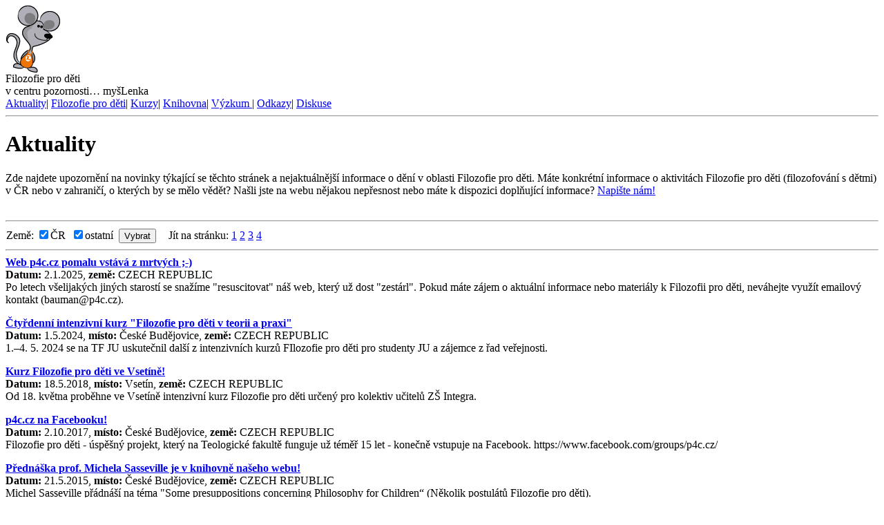

--- FILE ---
content_type: text/html
request_url: http://www.p4c.cz/index.php?s=p4c&f=aktuality
body_size: 3817
content:
<?xml version="1.0"?><!DOCTYPE html PUBLIC "-//W3C//DTD XHTML 1.0 Transitional//EN" "http://www.w3.org/TR/xhtml1/DTD/xhtml1-transitional.dtd">
<html lang="cs" xml:lang="cs" xmlns="http://www.w3.org/1999/xhtml">
  <head>
  <title>Filozofie pro děti: Aktuality</title>
  <meta http-equiv="content-type" content="text/html;charset=utf-8" />
  <meta name="description" content="Portál pro sdílení a reflexi praktických zkušeností, teoretických přístupů a poznatků výzkumu v oblasti výchovy a vzdělávání" />
  <meta name="keywords" content="filozofie, sdílení myšlenek, nápadů, reflexe, práce s dětmi, didaktika" />
  <script src="include/common.js" type="text/javascript"></script>
  <link rel="stylesheet" type="text/css" href="styles/styles.css?v2" />
  <link rel="shortcut icon" type="image/x-icon" href="favicon.ico" />
</head>
<body>
  <div id="whole"><a name="top"></a>
   <div id="bodywrap">
      <div id="headwrap">
        <div id="header">
          <div id="header1">
            <div id="header-absolute"><a title="myšLenka - na úvodní stranu" href="index.php"><img src="images/mys.png" alt="Logo P4C" /></a></div>
          </div>
          <div id="header11">
            <div id="header-slogan">Filozofie pro děti</div>
            <div id="header-subslogan">v centru pozornosti… myšLenka</div>
          </div>

          <div id="ju_logo">

<!---
          <a href="http://www.jcu.cz/" title="Jihočeská univerzita v Českých Budějovicích"><img src="images/logo-ju.png" alt="Jihočeská univerzita v Českých Budějovicích" height="71" width="86" /></a>
--->
          </div>

          <div id="header2">
                  <a class="topmenu_current" href="index.php?f=aktuality" title="Aktuální informace">Aktuality</a><span class="menu-divider">|</span>
          <a class="topmenu" href="index.php?s=o-projektu" title="Filozofie pro děti">Filozofie pro děti</a><span class="menu-divider">|</span>
          <a class="topmenu" href="index.php?s=vzdelavani" title="Kurzy, vzdělávání">Kurzy</a><span class="menu-divider">|</span>
          <a class="topmenu" href="index.php?s=knihovna" title="Knihovna">Knihovna</a><span class="menu-divider">|</span>
          <a class="topmenu" href="index.php?s=vyzkum" title="Výzkum">Výzkum </a><span class="menu-divider">|</span>
          <a class="topmenu" href="index.php?s=odkazy" title="Odkazy">Odkazy</a><span class="menu-divider">|</span>
          <a class="topmenu" href="http://forum.p4c.cz" title="Diskuse">Diskuse</a>
             </div><!-- header2 -->
      <hr class="separator"/>
       </div><!-- header -->
      </div><!-- headwrap -->

  <div id="colswrap">

  <div id="col1wrap" class="column">
  <div id="col1pad">

    <div class="column-in">

     <h1>Aktuality</h1>
<p>Zde najdete&nbsp;upozornění na novinky týkající se těchto stránek a nejaktuálnější informace o dění v&nbsp;oblasti Filozofie pro děti. Máte konkrétní informace o aktivitách Filozofie pro děti (filozofování s&nbsp;dětmi) v&nbsp;ČR nebo v&nbsp;zahraničí, o kterých by se mělo vědět?&nbsp;Našli jste na webu nějakou nepřesnost nebo máte k&nbsp;dispozici doplňující informace?&nbsp;<a href="mailto:bauman@p4c.cz?subject=Poznamky%20k%20aktualitam">Napište nám!</a><br />
&nbsp;</p><form action="index.php?s=p4c&amp;f=aktuality&amp;strana=1" method="post">
<hr />
<table cellspacing="0" class="pagination_box"><tr>
<td class="small_filtr">Země: <input name="filtr1" type="checkbox" value="1" checked="checked" />ČR&nbsp;&nbsp;<input name="filtr2" type="checkbox" value="1" checked="checked" />ostatní&nbsp;&nbsp;<input value="Vybrat" name="FILTROVAT" type="submit" />&nbsp;&nbsp;&nbsp;&nbsp;</td>
<td class="small_filtr" align="right">Jít na stránku: <a href="index.php?f=aktuality&amp;strana=1&amp;sort=" class="pagination_current">1</a>
<a href="index.php?f=aktuality&amp;strana=2&amp;sort=" class="pagination">2</a>
<a href="index.php?f=aktuality&amp;strana=3&amp;sort=" class="pagination">3</a>
<a href="index.php?f=aktuality&amp;strana=4&amp;sort=" class="pagination">4</a>
</td>
</tr></table>
</form>
<hr />
 <div class="anotace_small">
  <strong><a href="index.php?f=aktuality&amp;aid=201" title="Web p4c.cz pomalu vstává z mrtvých ;-) - zobrazit více">Web p4c.cz pomalu vstává z mrtvých ;-)</a></strong><br />
  <div class="datum"><strong>Datum: </strong>2.1.2025, 
  <strong>země: </strong>CZECH REPUBLIC</div>
Po letech všelijakých jiných starostí se snažíme &quot;resuscitovat&quot; náš web, který už dost &quot;zestárl&quot;. Pokud máte zájem o aktuální informace nebo materiály k Filozofii pro děti, neváhejte využít emailový kontakt (bauman@p4c.cz).</p>
 </div>
 <div class="anotace_small">
  <strong><a href="index.php?f=aktuality&amp;aid=200" title="Čtyřdenní intenzivní kurz &quot;Filozofie pro děti v teorii a praxi&quot; - zobrazit více">Čtyřdenní intenzivní kurz &quot;Filozofie pro děti v teorii a praxi&quot;</a></strong><br />
  <div class="datum"><strong>Datum: </strong>1.5.2024, 
<strong>místo: </strong>České Budějovice, 
  <strong>země: </strong>CZECH REPUBLIC</div>
1.&ndash;4. 5. 2024 se na TF JU uskutečnil další z intenzivních kurzů FIlozofie pro děti pro studenty JU a zájemce z řad veřejnosti.</p>
 </div>
 <div class="anotace_small">
  <strong><a href="index.php?f=aktuality&amp;aid=198" title="Kurz Filozofie pro děti ve Vsetíně! - zobrazit více">Kurz Filozofie pro děti ve Vsetíně!</a></strong><br />
  <div class="datum"><strong>Datum: </strong>18.5.2018, 
<strong>místo: </strong>Vsetín, 
  <strong>země: </strong>CZECH REPUBLIC</div>
Od 18. května proběhne ve Vsetíně intenzivní kurz Filozofie pro děti určený pro kolektiv učitelů ZŠ Integra.</p>
 </div>
 <div class="anotace_small">
  <strong><a href="index.php?f=aktuality&amp;aid=197" title="p4c.cz na Facebooku! - zobrazit více">p4c.cz na Facebooku!</a></strong><br />
  <div class="datum"><strong>Datum: </strong>2.10.2017, 
<strong>místo: </strong>České Budějovice, 
  <strong>země: </strong>CZECH REPUBLIC</div>
Filozofie pro děti - úspěšný projekt, který na Teologické fakultě funguje už téměř 15 let - konečně vstupuje na Facebook. https://www.facebook.com/groups/p4c.cz/</p>
 </div>
 <div class="anotace_small">
  <strong><a href="index.php?f=aktuality&amp;aid=196" title="Přednáška prof. Michela Sasseville je v knihovně našeho webu! - zobrazit více">Přednáška prof. Michela Sasseville je v knihovně našeho webu!</a></strong><br />
  <div class="datum"><strong>Datum: </strong>21.5.2015, 
<strong>místo: </strong>České Budějovice, 
  <strong>země: </strong>CZECH REPUBLIC</div>
Michel Sasseville přádnáší na téma &quot;Some presuppositions concerning Philosophy for Children&ldquo; (Několik postulátů Filozofie pro děti).</p>
 </div>
 <div class="anotace_small">
  <strong><a href="index.php?f=aktuality&amp;aid=195" title="Michel Sasseville: udělení čestného doktorátu a přednáška - zobrazit více">Michel Sasseville: udělení čestného doktorátu a přednáška</a></strong><br />
  <div class="datum"><strong>Datum: </strong>20.5.2015, 
<strong>místo: </strong>České Budějovice, 
  <strong>země: </strong>CZECH REPUBLIC</div>
fesor Sasseville z Lavalovy univerzity v Québecu převezme v květnu čestný doktorát od JIhočeské univerzity, v této souvislsoti uskuteční také přednášku na půdě TF JU.
 </div>
 <div class="anotace_small">
  <strong><a href="index.php?f=aktuality&amp;aid=194" title="Po roce opět intenzivní kurzy pro studenty JU! - zobrazit více">Po roce opět intenzivní kurzy pro studenty JU!</a></strong><br />
  <div class="datum"><strong>Datum: </strong>29.9.2014, 
<strong>místo: </strong>České Budějovice, 
  <strong>země: </strong>CZECH REPUBLIC</div>
26.&ndash;29. září. 2014 v prostorách TF JU proběhl další běh již tradičního intenzivního kurzu FIlozofie pro děti pro studenty JU a zájemce z řad veřejnosti.</p>
 </div>
 <div class="anotace_small">
  <strong><a href="index.php?f=aktuality&amp;aid=193" title="Kurz &quot;Filozofujeme s dětmi&quot; pro učitele MŠ - zobrazit více">Kurz &quot;Filozofujeme s dětmi&quot; pro učitele MŠ</a></strong><br />
  <div class="datum"><strong>Datum: </strong>29.8.2014, 
<strong>místo: </strong>České Budějovice, 
  <strong>země: </strong>CZECH REPUBLIC</div>
Kurz &quot;Filozofujeme s dětmi&quot; nabízí Pedagogická fakulta JU učitelům MŠ, a to bezplatně v rámci projektu ESF OP VK. Kurz bude probíhat v Českých Budějovicích v několika setkáních v průběhu šk. roku 2014/15. Celkem 56&nbsp;vyučovacích hodin. Případní zájemci neváhejte, zbývají poslední volná místa!</p>
 </div>
 <div class="anotace_small">
  <strong><a href="index.php?f=aktuality&amp;aid=192" title="Reportáž o Filozofii pro děti v JTV - zobrazit více">Reportáž o Filozofii pro děti v JTV</a></strong><br />
  <div class="datum"><strong>Datum: </strong>26.11.2013, 
<strong>místo: </strong>České Budějovice, 
  <strong>země: </strong>CZECH REPUBLIC</div>
&nbsp;Jihočeská televize (<a href="http://www.jihoceskatelevize.cz">http://www.jihoceskatelevize.cz</a>) odvysílá reportáž o Filozofii pro děti.</p>
 </div>
 <div class="anotace_small">
  <strong><a href="index.php?f=aktuality&amp;aid=191" title="Zpráva (pdf) z kurzů kritického a tvořivého myšlení  ESF 2013 - zobrazit více">Zpráva (pdf) z kurzů kritického a tvořivého myšlení  ESF 2013</a></strong><br />
  <div class="datum"><strong>Datum: </strong>5.11.2013, 
  <strong>země: </strong>CZECH REPUBLIC</div>
&nbsp;&nbsp;</p>
 </div>

        </div>
   <hr class="separator"/>
   </div><!-- col1pad -->
  </div><!-- col1wrap -->

  <div id="col2wrap" class="column">
   <div id="col2pad">

    <div class="submenu">
         <h3>Menu</h3>

<a id="submenu_current" href="index.php?f=aktuality" title="Přehled aktualit">&raquo; Přehled aktualit</a><span class="nodisplay"> | </span>
<!-- <a href="http://forum.p4c.cz/viewforum.php?f=2" title="Váš názor">&raquo; Váš názor</a><span class="nodisplay"> | </span> -->
<div class="hr_menu"></div>
<a  href="index.php?f=kontakty" title="Kontaktní informace">&raquo; Kontakty</a><span class="nodisplay"> | </span>
       </div>

    <div class="blok">
          <h3>Aktuality</h3>
              <div class="left_column-in">
                2.1.2025<br /><a href="index.php?f=aktuality&amp;aid=201" title="Web p4c.cz pomalu vstává z mrtvých ;-) - zobrazit více">Web p4c.cz pomalu vstává z mrtvých ;-)</a><br /><span class="small"><br /></span>
1.5.2024<br /><a href="index.php?f=aktuality&amp;aid=200" title="Čtyřdenní intenzivní kurz &quot;Filozofie pro děti v teorii a praxi&quot; - zobrazit více">Čtyřdenní intenzivní kurz &quot;Filozofie pro děti v teorii a praxi&quot;</a><br /><span class="small"><br /></span>
18.5.2018<br /><a href="index.php?f=aktuality&amp;aid=198" title="Kurz Filozofie pro děti ve Vsetíně! - zobrazit více">Kurz Filozofie pro děti ve Vsetíně!</a><br /><span class="small"><br /></span>
2.10.2017<br /><a href="index.php?f=aktuality&amp;aid=197" title="p4c.cz na Facebooku! - zobrazit více">p4c.cz na Facebooku!</a><br /><span class="small"><br /></span>
21.5.2015<br /><a href="index.php?f=aktuality&amp;aid=196" title="Přednáška prof. Michela Sasseville je v knihovně našeho webu! - zobrazit více">Přednáška prof. Michela Sasseville je v knihovně našeho webu!</a><br /><span class="small"><br /></span>
<div class="right"><a href="index.php?f=aktuality" title="Další aktuality">Další aktuality</a></div>              </div>
    </div>
    <div class="blok">
          <h3>Podpořili nás</h3>
              <div class="left_column-in">
<a href="http://www.oakfnd.org/" title="OAK Foundation"><img class="whiteborder" src="images/logo-oak.gif" alt="OAK Foundation" width="143" height="50" /></a>
<div>&nbsp;</div>
              </div>
    </div>


   <hr class="separator"/>
   </div><!-- col2pad -->
  </div><!-- col2wrap -->

  <div id="col3wrap" class="column">
   <div id="col3pad">
       <div class="blok">
                  <h3>Přihlášení</h3>
           <div class="left_column-in">
                <form id="FormLogin" action="overit_a_prejit.php" method="post">
                <input type="hidden" name="referer_s" value="p4c" /><input type="hidden" name="referer_f" value="aktuality" />
                Uživatelské jméno:<br />
                <input type="text" name="username" size="28" maxlength="25" /><br />
                Heslo:<br />
                <input type="password" name="heslo" size="28" maxlength="32" /><br />
                <input type="submit" class="tlacitko-column" value="  OK  " name="go" /><br /><br />
                <a class="s85" href="http://forum.p4c.cz/profile.php?mode=sendpassword">Zapomněli jste heslo?</a><br /><br />
                </form>
           </div>
                   </div>

       <br />

   <hr class="separator"/>
   </div><!-- col3pad -->
  </div><!-- col3wrap -->
  <div class="cleaner"></div>
 </div><!-- colswrap -->

  <div id="footer"><a href="#top" title="Nahoru"><img src="images/to-top.gif" alt="Nahoru na začátek stránky" width="13" height="7" /></a> | počet přístupů: <strong>2030604</strong> | &copy; 2026 Projekt &quot;Filozofie pro děti&quot; při Jihočeské univerzitě v Českých Budějovicích
<hr class="separator"/>
</div><!-- footer -->
</div><!-- bodywrap /-->
</div><!-- whole /-->
</body>
</html>